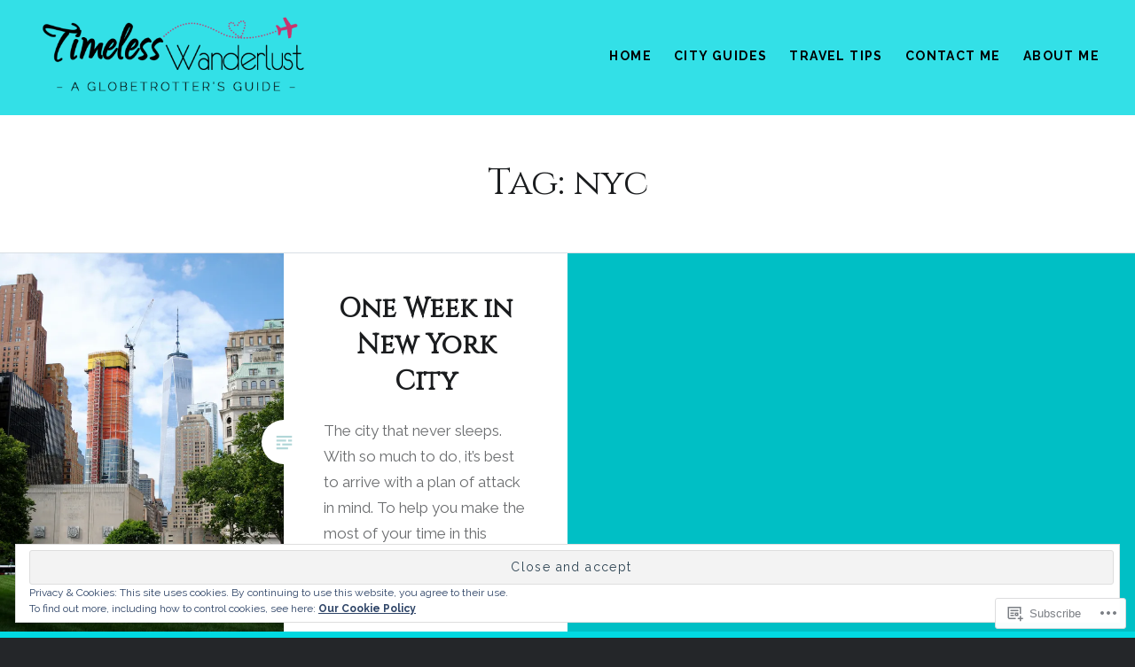

--- FILE ---
content_type: text/css;charset=utf-8
request_url: https://s0.wp.com/?custom-css=1&csblog=9KgGD&cscache=6&csrev=10
body_size: 4
content:
a:link{text-decoration:none;font-weight:600}a:visited{color:fuschia;text-decoration:none}a:hover{color:#40e0d0;text-decoration:underline}a:active{text-decoration:underline}.comments-title .add-comment-link,.comments-title,.comments-title a,.comments-area-wrapper,.comments-area-wrapper h1,.comments-area-wrapper h2,.comments-area-wrapper h3,.comments-area-wrapper h4,.comments-area-wrapper h5,.comments-area-wrapper h6,.comment-body,.comment-footer,.comment-author,.widget h3,.widget button,{color:#fff}